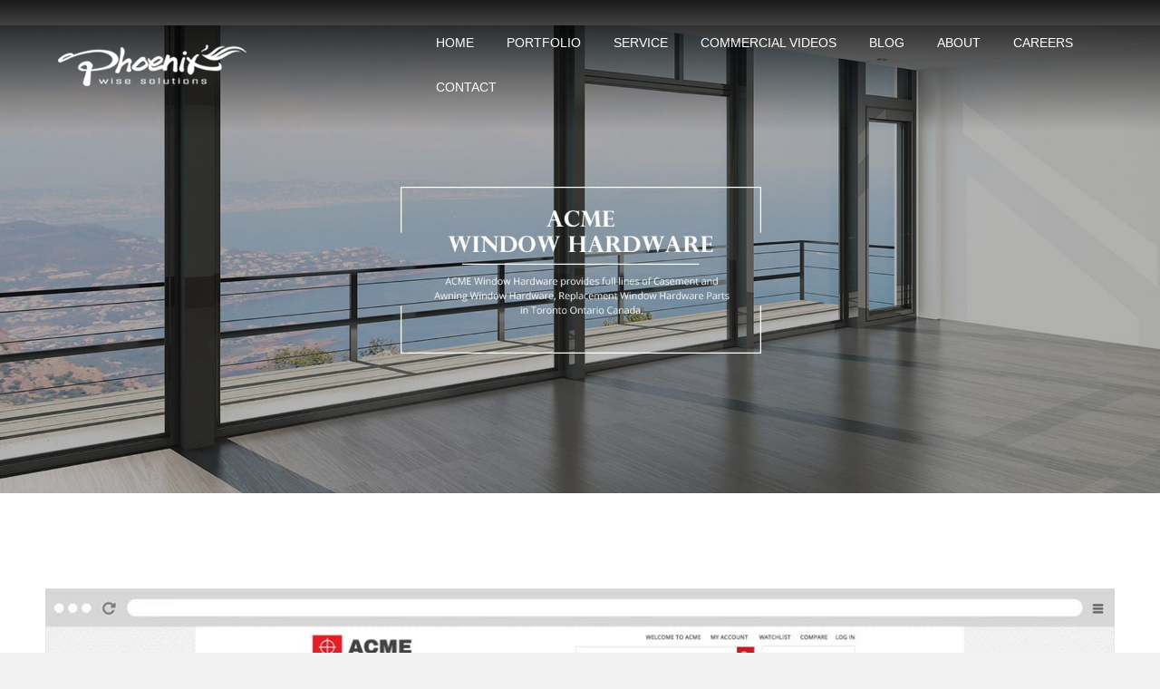

--- FILE ---
content_type: text/html; charset=UTF-8
request_url: https://phoenixwise.ca/web-acme/
body_size: 12579
content:
<!DOCTYPE html><html lang="en-US" prefix="og: https://ogp.me/ns#"><head><script data-no-optimize="1">var litespeed_docref=sessionStorage.getItem("litespeed_docref");litespeed_docref&&(Object.defineProperty(document,"referrer",{get:function(){return litespeed_docref}}),sessionStorage.removeItem("litespeed_docref"));</script> <meta charset="UTF-8" /><meta name='viewport' content='width=device-width, initial-scale=1.0' /><meta http-equiv='X-UA-Compatible' content='IE=edge' /><link rel="profile" href="https://gmpg.org/xfn/11" /><link rel="alternate" hreflang="zh-hans" href="https://phoenixwise.ca/zh-hans/web-acme/" /><link rel="alternate" hreflang="en" href="https://phoenixwise.ca/web-acme/" /><link rel="alternate" hreflang="x-default" href="https://phoenixwise.ca/web-acme/" /><title>Web-acme - Phoenix Wise Web Design &amp; SEO Toronto</title><meta name="description" content="Acme Hard Ware View Website"/><meta name="robots" content="follow, index, max-snippet:-1, max-video-preview:-1, max-image-preview:large"/><link rel="canonical" href="https://phoenixwise.ca/web-acme/" /><meta property="og:locale" content="en_US" /><meta property="og:type" content="article" /><meta property="og:title" content="Web-acme - Phoenix Wise Web Design &amp; SEO Toronto" /><meta property="og:description" content="Acme Hard Ware View Website" /><meta property="og:url" content="https://phoenixwise.ca/web-acme/" /><meta property="og:site_name" content="Phoenix Wise Web Design &amp; SEO Toronto" /><meta property="article:publisher" content="https://www.facebook.com/Phoenix.Wise.Solutions" /><meta property="og:updated_time" content="2017-08-21T18:24:19-05:00" /><meta property="og:image" content="https://phoenixwise.ca/wp-content/uploads//2017/08/Ecommerce_ACME.jpg" /><meta property="og:image:secure_url" content="https://phoenixwise.ca/wp-content/uploads//2017/08/Ecommerce_ACME.jpg" /><meta property="og:image:alt" content="Web-acme" /><meta property="article:published_time" content="2017-08-09T15:17:53-05:00" /><meta property="article:modified_time" content="2017-08-21T18:24:19-05:00" /><meta name="twitter:card" content="summary_large_image" /><meta name="twitter:title" content="Web-acme - Phoenix Wise Web Design &amp; SEO Toronto" /><meta name="twitter:description" content="Acme Hard Ware View Website" /><meta name="twitter:site" content="@Phoenix_Wise" /><meta name="twitter:creator" content="@Phoenix_Wise" /><meta name="twitter:image" content="https://phoenixwise.ca/wp-content/uploads//2017/08/Ecommerce_ACME.jpg" /> <script type="application/ld+json" class="rank-math-schema-pro">{"@context":"https://schema.org","@graph":[{"@type":"Place","@id":"https://phoenixwise.ca/#place","address":{"@type":"PostalAddress","streetAddress":"9225 Leslie St","addressLocality":"Richmond Hill","addressRegion":"Ontario","postalCode":"L4B 3H6","addressCountry":"Canada"}},{"@type":["ProfessionalService","Organization"],"@id":"https://phoenixwise.ca/#organization","name":"Phoenix Wise Solutions Canada","url":"https://phoenixwise.ca","email":"info@phoenixwise.com","address":{"@type":"PostalAddress","streetAddress":"9225 Leslie St","addressLocality":"Richmond Hill","addressRegion":"Ontario","postalCode":"L4B 3H6","addressCountry":"Canada"},"logo":{"@type":"ImageObject","@id":"https://phoenixwise.ca/#logo","url":"https://phoenixwise.ca/wp-content/uploads/2017/09/phoenix_logo_final.resize-50.jpg","contentUrl":"https://phoenixwise.ca/wp-content/uploads/2017/09/phoenix_logo_final.resize-50.jpg","caption":"Phoenix Wise Solutions Canada","inLanguage":"en-US","width":"270","height":"59"},"openingHours":["Monday,Tuesday,Wednesday,Thursday,Friday,Saturday,Sunday 09:00-17:00"],"location":{"@id":"https://phoenixwise.ca/#place"},"image":{"@id":"https://phoenixwise.ca/#logo"},"telephone":"+1-647-328-8896"},{"@type":"WebSite","@id":"https://phoenixwise.ca/#website","url":"https://phoenixwise.ca","name":"Phoenix Wise Solutions Canada","publisher":{"@id":"https://phoenixwise.ca/#organization"},"inLanguage":"en-US"},{"@type":"ImageObject","@id":"https://phoenixwise.ca/wp-content/uploads//2017/08/Ecommerce_ACME.jpg","url":"https://phoenixwise.ca/wp-content/uploads//2017/08/Ecommerce_ACME.jpg","width":"200","height":"200","inLanguage":"en-US"},{"@type":"BreadcrumbList","@id":"https://phoenixwise.ca/web-acme/#breadcrumb","itemListElement":[{"@type":"ListItem","position":"1","item":{"@id":"https://phoenixwise.ca","name":"Home"}},{"@type":"ListItem","position":"2","item":{"@id":"https://phoenixwise.ca/web-acme/","name":"Web-acme"}}]},{"@type":"WebPage","@id":"https://phoenixwise.ca/web-acme/#webpage","url":"https://phoenixwise.ca/web-acme/","name":"Web-acme - Phoenix Wise Web Design &amp; SEO Toronto","datePublished":"2017-08-09T15:17:53-05:00","dateModified":"2017-08-21T18:24:19-05:00","isPartOf":{"@id":"https://phoenixwise.ca/#website"},"primaryImageOfPage":{"@id":"https://phoenixwise.ca/wp-content/uploads//2017/08/Ecommerce_ACME.jpg"},"inLanguage":"en-US","breadcrumb":{"@id":"https://phoenixwise.ca/web-acme/#breadcrumb"}},{"@type":"Person","@id":"https://phoenixwise.ca/web-acme/#author","name":"Creative Director: Branden","image":{"@type":"ImageObject","@id":"https://phoenixwise.ca/wp-content/litespeed/avatar/c6d9dfbebc7bf70d428dd6164d4f852e.jpg?ver=1768851265","url":"https://phoenixwise.ca/wp-content/litespeed/avatar/c6d9dfbebc7bf70d428dd6164d4f852e.jpg?ver=1768851265","caption":"Creative Director: Branden","inLanguage":"en-US"},"worksFor":{"@id":"https://phoenixwise.ca/#organization"}},{"@type":"Article","headline":"Web-acme - Phoenix Wise Web Design &amp; SEO Toronto","datePublished":"2017-08-09T15:17:53-05:00","dateModified":"2017-08-21T18:24:19-05:00","author":{"@id":"https://phoenixwise.ca/web-acme/#author"},"publisher":{"@id":"https://phoenixwise.ca/#organization"},"description":"Acme Hard Ware View Website","name":"Web-acme - Phoenix Wise Web Design &amp; SEO Toronto","@id":"https://phoenixwise.ca/web-acme/#richSnippet","isPartOf":{"@id":"https://phoenixwise.ca/web-acme/#webpage"},"image":{"@id":"https://phoenixwise.ca/wp-content/uploads//2017/08/Ecommerce_ACME.jpg"},"inLanguage":"en-US","mainEntityOfPage":{"@id":"https://phoenixwise.ca/web-acme/#webpage"}}]}</script> <link rel='dns-prefetch' href='//fonts.googleapis.com' /><link rel='dns-prefetch' href='//phoenixwise.ca' /><link href='https://fonts.gstatic.com' crossorigin rel='preconnect' /><link rel="alternate" type="application/rss+xml" title="Phoenix Wise Web Design &amp; SEO Toronto &raquo; Feed" href="https://phoenixwise.ca/feed/" /><link rel="alternate" type="application/rss+xml" title="Phoenix Wise Web Design &amp; SEO Toronto &raquo; Comments Feed" href="https://phoenixwise.ca/comments/feed/" /><link rel="preload" href="https://phoenixwise.ca/wp-content/plugins/bb-plugin/fonts/fontawesome/5.15.4/webfonts/fa-solid-900.woff2" as="font" type="font/woff2" crossorigin="anonymous"><link data-optimized="2" rel="stylesheet" href="https://phoenixwise.ca/wp-content/litespeed/css/70027e9bb23f3f76ee18532a5bc5e58c.css?ver=a6ae7" /><style id='wp-block-library-theme-inline-css'>.wp-block-audio figcaption{color:#555;font-size:13px;text-align:center}.is-dark-theme .wp-block-audio figcaption{color:#ffffffa6}.wp-block-audio{margin:0 0 1em}.wp-block-code{border:1px solid #ccc;border-radius:4px;font-family:Menlo,Consolas,monaco,monospace;padding:.8em 1em}.wp-block-embed figcaption{color:#555;font-size:13px;text-align:center}.is-dark-theme .wp-block-embed figcaption{color:#ffffffa6}.wp-block-embed{margin:0 0 1em}.blocks-gallery-caption{color:#555;font-size:13px;text-align:center}.is-dark-theme .blocks-gallery-caption{color:#ffffffa6}.wp-block-image figcaption{color:#555;font-size:13px;text-align:center}.is-dark-theme .wp-block-image figcaption{color:#ffffffa6}.wp-block-image{margin:0 0 1em}.wp-block-pullquote{border-bottom:4px solid;border-top:4px solid;color:currentColor;margin-bottom:1.75em}.wp-block-pullquote cite,.wp-block-pullquote footer,.wp-block-pullquote__citation{color:currentColor;font-size:.8125em;font-style:normal;text-transform:uppercase}.wp-block-quote{border-left:.25em solid;margin:0 0 1.75em;padding-left:1em}.wp-block-quote cite,.wp-block-quote footer{color:currentColor;font-size:.8125em;font-style:normal;position:relative}.wp-block-quote.has-text-align-right{border-left:none;border-right:.25em solid;padding-left:0;padding-right:1em}.wp-block-quote.has-text-align-center{border:none;padding-left:0}.wp-block-quote.is-large,.wp-block-quote.is-style-large,.wp-block-quote.is-style-plain{border:none}.wp-block-search .wp-block-search__label{font-weight:700}.wp-block-search__button{border:1px solid #ccc;padding:.375em .625em}:where(.wp-block-group.has-background){padding:1.25em 2.375em}.wp-block-separator.has-css-opacity{opacity:.4}.wp-block-separator{border:none;border-bottom:2px solid;margin-left:auto;margin-right:auto}.wp-block-separator.has-alpha-channel-opacity{opacity:1}.wp-block-separator:not(.is-style-wide):not(.is-style-dots){width:100px}.wp-block-separator.has-background:not(.is-style-dots){border-bottom:none;height:1px}.wp-block-separator.has-background:not(.is-style-wide):not(.is-style-dots){height:2px}.wp-block-table{margin:0 0 1em}.wp-block-table td,.wp-block-table th{word-break:normal}.wp-block-table figcaption{color:#555;font-size:13px;text-align:center}.is-dark-theme .wp-block-table figcaption{color:#ffffffa6}.wp-block-video figcaption{color:#555;font-size:13px;text-align:center}.is-dark-theme .wp-block-video figcaption{color:#ffffffa6}.wp-block-video{margin:0 0 1em}.wp-block-template-part.has-background{margin-bottom:0;margin-top:0;padding:1.25em 2.375em}</style><style id='classic-theme-styles-inline-css'>/*! This file is auto-generated */
.wp-block-button__link{color:#fff;background-color:#32373c;border-radius:9999px;box-shadow:none;text-decoration:none;padding:calc(.667em + 2px) calc(1.333em + 2px);font-size:1.125em}.wp-block-file__button{background:#32373c;color:#fff;text-decoration:none}</style><style id='global-styles-inline-css'>body{--wp--preset--color--black: #000000;--wp--preset--color--cyan-bluish-gray: #abb8c3;--wp--preset--color--white: #ffffff;--wp--preset--color--pale-pink: #f78da7;--wp--preset--color--vivid-red: #cf2e2e;--wp--preset--color--luminous-vivid-orange: #ff6900;--wp--preset--color--luminous-vivid-amber: #fcb900;--wp--preset--color--light-green-cyan: #7bdcb5;--wp--preset--color--vivid-green-cyan: #00d084;--wp--preset--color--pale-cyan-blue: #8ed1fc;--wp--preset--color--vivid-cyan-blue: #0693e3;--wp--preset--color--vivid-purple: #9b51e0;--wp--preset--gradient--vivid-cyan-blue-to-vivid-purple: linear-gradient(135deg,rgba(6,147,227,1) 0%,rgb(155,81,224) 100%);--wp--preset--gradient--light-green-cyan-to-vivid-green-cyan: linear-gradient(135deg,rgb(122,220,180) 0%,rgb(0,208,130) 100%);--wp--preset--gradient--luminous-vivid-amber-to-luminous-vivid-orange: linear-gradient(135deg,rgba(252,185,0,1) 0%,rgba(255,105,0,1) 100%);--wp--preset--gradient--luminous-vivid-orange-to-vivid-red: linear-gradient(135deg,rgba(255,105,0,1) 0%,rgb(207,46,46) 100%);--wp--preset--gradient--very-light-gray-to-cyan-bluish-gray: linear-gradient(135deg,rgb(238,238,238) 0%,rgb(169,184,195) 100%);--wp--preset--gradient--cool-to-warm-spectrum: linear-gradient(135deg,rgb(74,234,220) 0%,rgb(151,120,209) 20%,rgb(207,42,186) 40%,rgb(238,44,130) 60%,rgb(251,105,98) 80%,rgb(254,248,76) 100%);--wp--preset--gradient--blush-light-purple: linear-gradient(135deg,rgb(255,206,236) 0%,rgb(152,150,240) 100%);--wp--preset--gradient--blush-bordeaux: linear-gradient(135deg,rgb(254,205,165) 0%,rgb(254,45,45) 50%,rgb(107,0,62) 100%);--wp--preset--gradient--luminous-dusk: linear-gradient(135deg,rgb(255,203,112) 0%,rgb(199,81,192) 50%,rgb(65,88,208) 100%);--wp--preset--gradient--pale-ocean: linear-gradient(135deg,rgb(255,245,203) 0%,rgb(182,227,212) 50%,rgb(51,167,181) 100%);--wp--preset--gradient--electric-grass: linear-gradient(135deg,rgb(202,248,128) 0%,rgb(113,206,126) 100%);--wp--preset--gradient--midnight: linear-gradient(135deg,rgb(2,3,129) 0%,rgb(40,116,252) 100%);--wp--preset--font-size--small: 13px;--wp--preset--font-size--medium: 20px;--wp--preset--font-size--large: 36px;--wp--preset--font-size--x-large: 42px;--wp--preset--spacing--20: 0.44rem;--wp--preset--spacing--30: 0.67rem;--wp--preset--spacing--40: 1rem;--wp--preset--spacing--50: 1.5rem;--wp--preset--spacing--60: 2.25rem;--wp--preset--spacing--70: 3.38rem;--wp--preset--spacing--80: 5.06rem;--wp--preset--shadow--natural: 6px 6px 9px rgba(0, 0, 0, 0.2);--wp--preset--shadow--deep: 12px 12px 50px rgba(0, 0, 0, 0.4);--wp--preset--shadow--sharp: 6px 6px 0px rgba(0, 0, 0, 0.2);--wp--preset--shadow--outlined: 6px 6px 0px -3px rgba(255, 255, 255, 1), 6px 6px rgba(0, 0, 0, 1);--wp--preset--shadow--crisp: 6px 6px 0px rgba(0, 0, 0, 1);}:where(.is-layout-flex){gap: 0.5em;}:where(.is-layout-grid){gap: 0.5em;}body .is-layout-flex{display: flex;}body .is-layout-flex{flex-wrap: wrap;align-items: center;}body .is-layout-flex > *{margin: 0;}body .is-layout-grid{display: grid;}body .is-layout-grid > *{margin: 0;}:where(.wp-block-columns.is-layout-flex){gap: 2em;}:where(.wp-block-columns.is-layout-grid){gap: 2em;}:where(.wp-block-post-template.is-layout-flex){gap: 1.25em;}:where(.wp-block-post-template.is-layout-grid){gap: 1.25em;}.has-black-color{color: var(--wp--preset--color--black) !important;}.has-cyan-bluish-gray-color{color: var(--wp--preset--color--cyan-bluish-gray) !important;}.has-white-color{color: var(--wp--preset--color--white) !important;}.has-pale-pink-color{color: var(--wp--preset--color--pale-pink) !important;}.has-vivid-red-color{color: var(--wp--preset--color--vivid-red) !important;}.has-luminous-vivid-orange-color{color: var(--wp--preset--color--luminous-vivid-orange) !important;}.has-luminous-vivid-amber-color{color: var(--wp--preset--color--luminous-vivid-amber) !important;}.has-light-green-cyan-color{color: var(--wp--preset--color--light-green-cyan) !important;}.has-vivid-green-cyan-color{color: var(--wp--preset--color--vivid-green-cyan) !important;}.has-pale-cyan-blue-color{color: var(--wp--preset--color--pale-cyan-blue) !important;}.has-vivid-cyan-blue-color{color: var(--wp--preset--color--vivid-cyan-blue) !important;}.has-vivid-purple-color{color: var(--wp--preset--color--vivid-purple) !important;}.has-black-background-color{background-color: var(--wp--preset--color--black) !important;}.has-cyan-bluish-gray-background-color{background-color: var(--wp--preset--color--cyan-bluish-gray) !important;}.has-white-background-color{background-color: var(--wp--preset--color--white) !important;}.has-pale-pink-background-color{background-color: var(--wp--preset--color--pale-pink) !important;}.has-vivid-red-background-color{background-color: var(--wp--preset--color--vivid-red) !important;}.has-luminous-vivid-orange-background-color{background-color: var(--wp--preset--color--luminous-vivid-orange) !important;}.has-luminous-vivid-amber-background-color{background-color: var(--wp--preset--color--luminous-vivid-amber) !important;}.has-light-green-cyan-background-color{background-color: var(--wp--preset--color--light-green-cyan) !important;}.has-vivid-green-cyan-background-color{background-color: var(--wp--preset--color--vivid-green-cyan) !important;}.has-pale-cyan-blue-background-color{background-color: var(--wp--preset--color--pale-cyan-blue) !important;}.has-vivid-cyan-blue-background-color{background-color: var(--wp--preset--color--vivid-cyan-blue) !important;}.has-vivid-purple-background-color{background-color: var(--wp--preset--color--vivid-purple) !important;}.has-black-border-color{border-color: var(--wp--preset--color--black) !important;}.has-cyan-bluish-gray-border-color{border-color: var(--wp--preset--color--cyan-bluish-gray) !important;}.has-white-border-color{border-color: var(--wp--preset--color--white) !important;}.has-pale-pink-border-color{border-color: var(--wp--preset--color--pale-pink) !important;}.has-vivid-red-border-color{border-color: var(--wp--preset--color--vivid-red) !important;}.has-luminous-vivid-orange-border-color{border-color: var(--wp--preset--color--luminous-vivid-orange) !important;}.has-luminous-vivid-amber-border-color{border-color: var(--wp--preset--color--luminous-vivid-amber) !important;}.has-light-green-cyan-border-color{border-color: var(--wp--preset--color--light-green-cyan) !important;}.has-vivid-green-cyan-border-color{border-color: var(--wp--preset--color--vivid-green-cyan) !important;}.has-pale-cyan-blue-border-color{border-color: var(--wp--preset--color--pale-cyan-blue) !important;}.has-vivid-cyan-blue-border-color{border-color: var(--wp--preset--color--vivid-cyan-blue) !important;}.has-vivid-purple-border-color{border-color: var(--wp--preset--color--vivid-purple) !important;}.has-vivid-cyan-blue-to-vivid-purple-gradient-background{background: var(--wp--preset--gradient--vivid-cyan-blue-to-vivid-purple) !important;}.has-light-green-cyan-to-vivid-green-cyan-gradient-background{background: var(--wp--preset--gradient--light-green-cyan-to-vivid-green-cyan) !important;}.has-luminous-vivid-amber-to-luminous-vivid-orange-gradient-background{background: var(--wp--preset--gradient--luminous-vivid-amber-to-luminous-vivid-orange) !important;}.has-luminous-vivid-orange-to-vivid-red-gradient-background{background: var(--wp--preset--gradient--luminous-vivid-orange-to-vivid-red) !important;}.has-very-light-gray-to-cyan-bluish-gray-gradient-background{background: var(--wp--preset--gradient--very-light-gray-to-cyan-bluish-gray) !important;}.has-cool-to-warm-spectrum-gradient-background{background: var(--wp--preset--gradient--cool-to-warm-spectrum) !important;}.has-blush-light-purple-gradient-background{background: var(--wp--preset--gradient--blush-light-purple) !important;}.has-blush-bordeaux-gradient-background{background: var(--wp--preset--gradient--blush-bordeaux) !important;}.has-luminous-dusk-gradient-background{background: var(--wp--preset--gradient--luminous-dusk) !important;}.has-pale-ocean-gradient-background{background: var(--wp--preset--gradient--pale-ocean) !important;}.has-electric-grass-gradient-background{background: var(--wp--preset--gradient--electric-grass) !important;}.has-midnight-gradient-background{background: var(--wp--preset--gradient--midnight) !important;}.has-small-font-size{font-size: var(--wp--preset--font-size--small) !important;}.has-medium-font-size{font-size: var(--wp--preset--font-size--medium) !important;}.has-large-font-size{font-size: var(--wp--preset--font-size--large) !important;}.has-x-large-font-size{font-size: var(--wp--preset--font-size--x-large) !important;}
.wp-block-navigation a:where(:not(.wp-element-button)){color: inherit;}
:where(.wp-block-post-template.is-layout-flex){gap: 1.25em;}:where(.wp-block-post-template.is-layout-grid){gap: 1.25em;}
:where(.wp-block-columns.is-layout-flex){gap: 2em;}:where(.wp-block-columns.is-layout-grid){gap: 2em;}
.wp-block-pullquote{font-size: 1.5em;line-height: 1.6;}</style><script type="litespeed/javascript" data-src="https://phoenixwise.ca/wp-includes/js/jquery/jquery.min.js" id="jquery-core-js"></script> <link rel="https://api.w.org/" href="https://phoenixwise.ca/wp-json/" /><link rel="alternate" type="application/json" href="https://phoenixwise.ca/wp-json/wp/v2/pages/1815" /><meta name="generator" content="WordPress 6.5.3" /><link rel='shortlink' href='https://phoenixwise.ca/?p=1815' /><link rel="alternate" type="application/json+oembed" href="https://phoenixwise.ca/wp-json/oembed/1.0/embed?url=https%3A%2F%2Fphoenixwise.ca%2Fweb-acme%2F" /><link rel="alternate" type="text/xml+oembed" href="https://phoenixwise.ca/wp-json/oembed/1.0/embed?url=https%3A%2F%2Fphoenixwise.ca%2Fweb-acme%2F&#038;format=xml" /><meta name="generator" content="WPML ver:4.5.14 stt:60,1;" /> <script type="litespeed/javascript">var bb_powerpack={ajaxurl:'https://phoenixwise.ca/wp-admin/admin-ajax.php'}</script> <script id="google_gtagjs" type="litespeed/javascript" data-src="https://www.googletagmanager.com/gtag/js?id=UA-26162801-1"></script> <script id="google_gtagjs-inline" type="litespeed/javascript">window.dataLayer=window.dataLayer||[];function gtag(){dataLayer.push(arguments)}gtag('js',new Date());gtag('config','UA-26162801-1',{})</script> <link rel="icon" href="https://phoenixwise.ca/wp-content/uploads/2020/12/browser-tag-p17-32x32.png" sizes="32x32" /><link rel="icon" href="https://phoenixwise.ca/wp-content/uploads/2020/12/browser-tag-p17-300x300.png" sizes="192x192" /><link rel="apple-touch-icon" href="https://phoenixwise.ca/wp-content/uploads/2020/12/browser-tag-p17-300x300.png" /><meta name="msapplication-TileImage" content="https://phoenixwise.ca/wp-content/uploads/2020/12/browser-tag-p17-300x300.png" /><style id="wp-custom-css">.rpwwt-widget {clear: both !important;}
.fl-archive .fl-archive-title {
	display: none;
}</style></head><body class="page-template-default page page-id-1815 fl-builder fl-theme-builder-footer fl-theme-builder-footer-footer fl-framework-bootstrap fl-preset-default fl-full-width fl-scroll-to-top" itemscope="itemscope" itemtype="https://schema.org/WebPage">
<a aria-label="Skip to content" class="fl-screen-reader-text" href="#fl-main-content">Skip to content</a><div class="fl-page"><header class="fl-page-header fl-page-header-fixed fl-page-nav-right fl-page-nav-toggle-icon fl-page-nav-toggle-visible-mobile"  role="banner"><div class="fl-page-header-wrap"><div class="fl-page-header-container container"><div class="fl-page-header-row row"><div class="col-sm-12 col-md-3 fl-page-logo-wrap"><div class="fl-page-header-logo">
<a href="https://phoenixwise.ca/"><img class="fl-logo-img" loading="false" data-no-lazy="1"   itemscope itemtype="https://schema.org/ImageObject" src="https://phoenixwise.ca/wp-content/uploads/2017/06/ogo-2.png" data-retina="https://phoenixwise.ca/wp-content/uploads/2017/09/phoenix_logo_en_big.png" title="" width="208" height="46" alt="Phoenix Wise Web Design &amp; SEO Toronto" /><meta itemprop="name" content="Phoenix Wise Web Design &amp; SEO Toronto" /></a></div></div><div class="col-sm-12 col-md-9 fl-page-fixed-nav-wrap"><div class="fl-page-nav-wrap"><nav class="fl-page-nav fl-nav navbar navbar-default navbar-expand-md" aria-label="Header Menu" role="navigation">
<button type="button" class="navbar-toggle navbar-toggler" data-toggle="collapse" data-target=".fl-page-nav-collapse">
<span><i class="fas fa-bars" aria-hidden="true"></i><span class="sr-only">Menu</span></span>
</button><div class="fl-page-nav-collapse collapse navbar-collapse"><ul id="menu-top-right-menu" class="nav navbar-nav navbar-right menu fl-theme-menu"><li id="menu-item-516" class="home menu-item menu-item-type-post_type menu-item-object-page menu-item-home menu-item-516 nav-item"><a href="https://phoenixwise.ca/" class="nav-link">HOME</a></li><li id="menu-item-799" class="company menu-item menu-item-type-custom menu-item-object-custom menu-item-has-children menu-item-799 nav-item"><a href="#" class="nav-link">PORTFOLIO</a><div class="fl-submenu-icon-wrap"><span class="fl-submenu-toggle-icon"></span></div><ul class="sub-menu"><li id="menu-item-1661" class="menu-item menu-item-type-post_type menu-item-object-page menu-item-1661 nav-item"><a href="https://phoenixwise.ca/web-site/" class="nav-link">Web Design</a></li><li id="menu-item-1612" class="menu-item menu-item-type-post_type menu-item-object-page menu-item-1612 nav-item"><a href="https://phoenixwise.ca/logo-design/" class="nav-link">Logo Design</a></li><li id="menu-item-1611" class="menu-item menu-item-type-post_type menu-item-object-page menu-item-1611 nav-item"><a href="https://phoenixwise.ca/print-design/" class="nav-link">Print Design</a></li></ul></li><li id="menu-item-1613" class="menu-item menu-item-type-custom menu-item-object-custom menu-item-has-children menu-item-1613 nav-item"><a href="#" class="nav-link">SERVICE</a><div class="fl-submenu-icon-wrap"><span class="fl-submenu-toggle-icon"></span></div><ul class="sub-menu"><li id="menu-item-1620" class="menu-item menu-item-type-post_type menu-item-object-page menu-item-1620 nav-item"><a href="https://phoenixwise.ca/web-design-development/" class="nav-link">Web Design &#038; Development</a></li><li id="menu-item-1615" class="menu-item menu-item-type-post_type menu-item-object-page menu-item-1615 nav-item"><a href="https://phoenixwise.ca/e-commerce-feature/" class="nav-link">E-commerce Feature</a></li><li id="menu-item-1616" class="menu-item menu-item-type-post_type menu-item-object-page menu-item-1616 nav-item"><a href="https://phoenixwise.ca/graphic-design/" class="nav-link">Graphic Design</a></li><li id="menu-item-1614" class="menu-item menu-item-type-post_type menu-item-object-page menu-item-1614 nav-item"><a href="https://phoenixwise.ca/internet-marketing/" class="nav-link">Internet Marketing</a></li><li id="menu-item-2940" class="menu-item menu-item-type-post_type menu-item-object-page menu-item-2940 nav-item"><a href="https://phoenixwise.ca/training/" class="nav-link">Training</a></li></ul></li><li id="menu-item-6717" class="menu-item menu-item-type-post_type menu-item-object-page menu-item-6717 nav-item"><a href="https://phoenixwise.ca/commercial-video-production/" class="nav-link">COMMERCIAL VIDEOS</a></li><li id="menu-item-1617" class="blog menu-item menu-item-type-post_type menu-item-object-page menu-item-1617 nav-item"><a href="https://phoenixwise.ca/blog/" class="nav-link">BLOG</a></li><li id="menu-item-1618" class="menu-item menu-item-type-post_type menu-item-object-page menu-item-1618 nav-item"><a href="https://phoenixwise.ca/about/" class="nav-link">ABOUT</a></li><li id="menu-item-3685" class="menu-item menu-item-type-post_type menu-item-object-page menu-item-3685 nav-item"><a href="https://phoenixwise.ca/careers/" class="nav-link">CAREERS</a></li><li id="menu-item-511" class="contact menu-item menu-item-type-post_type menu-item-object-page menu-item-511 nav-item"><a href="https://phoenixwise.ca/contact-us/" class="nav-link">CONTACT</a></li></ul></div></nav></div></div></div></div></div></header><header class="fl-page-header fl-page-header-primary fl-page-nav-right fl-page-nav-toggle-icon fl-page-nav-toggle-visible-mobile" itemscope="itemscope" itemtype="https://schema.org/WPHeader"  role="banner"><div class="fl-page-header-wrap"><div class="fl-page-header-container container"><div class="fl-page-header-row row"><div class="col-sm-12 col-md-4 fl-page-header-logo-col"><div class="fl-page-header-logo" itemscope="itemscope" itemtype="https://schema.org/Organization">
<a href="https://phoenixwise.ca/" itemprop="url"><img class="fl-logo-img" loading="false" data-no-lazy="1"   itemscope itemtype="https://schema.org/ImageObject" src="https://phoenixwise.ca/wp-content/uploads/2017/06/ogo-2.png" data-retina="https://phoenixwise.ca/wp-content/uploads/2017/09/phoenix_logo_en_big.png" title="" width="208" height="46" alt="Phoenix Wise Web Design &amp; SEO Toronto" /><meta itemprop="name" content="Phoenix Wise Web Design &amp; SEO Toronto" /></a></div></div><div class="col-sm-12 col-md-8 fl-page-nav-col"><div class="fl-page-nav-wrap"><nav class="fl-page-nav fl-nav navbar navbar-default navbar-expand-md" aria-label="Header Menu" itemscope="itemscope" itemtype="https://schema.org/SiteNavigationElement" role="navigation">
<button type="button" class="navbar-toggle navbar-toggler" data-toggle="collapse" data-target=".fl-page-nav-collapse">
<span><i class="fas fa-bars" aria-hidden="true"></i><span class="sr-only">Menu</span></span>
</button><div class="fl-page-nav-collapse collapse navbar-collapse"><ul id="menu-top-right-menu-1" class="nav navbar-nav navbar-right menu fl-theme-menu"><li class="home menu-item menu-item-type-post_type menu-item-object-page menu-item-home menu-item-516 nav-item"><a href="https://phoenixwise.ca/" class="nav-link">HOME</a></li><li class="company menu-item menu-item-type-custom menu-item-object-custom menu-item-has-children menu-item-799 nav-item"><a href="#" class="nav-link">PORTFOLIO</a><div class="fl-submenu-icon-wrap"><span class="fl-submenu-toggle-icon"></span></div><ul class="sub-menu"><li class="menu-item menu-item-type-post_type menu-item-object-page menu-item-1661 nav-item"><a href="https://phoenixwise.ca/web-site/" class="nav-link">Web Design</a></li><li class="menu-item menu-item-type-post_type menu-item-object-page menu-item-1612 nav-item"><a href="https://phoenixwise.ca/logo-design/" class="nav-link">Logo Design</a></li><li class="menu-item menu-item-type-post_type menu-item-object-page menu-item-1611 nav-item"><a href="https://phoenixwise.ca/print-design/" class="nav-link">Print Design</a></li></ul></li><li class="menu-item menu-item-type-custom menu-item-object-custom menu-item-has-children menu-item-1613 nav-item"><a href="#" class="nav-link">SERVICE</a><div class="fl-submenu-icon-wrap"><span class="fl-submenu-toggle-icon"></span></div><ul class="sub-menu"><li class="menu-item menu-item-type-post_type menu-item-object-page menu-item-1620 nav-item"><a href="https://phoenixwise.ca/web-design-development/" class="nav-link">Web Design &#038; Development</a></li><li class="menu-item menu-item-type-post_type menu-item-object-page menu-item-1615 nav-item"><a href="https://phoenixwise.ca/e-commerce-feature/" class="nav-link">E-commerce Feature</a></li><li class="menu-item menu-item-type-post_type menu-item-object-page menu-item-1616 nav-item"><a href="https://phoenixwise.ca/graphic-design/" class="nav-link">Graphic Design</a></li><li class="menu-item menu-item-type-post_type menu-item-object-page menu-item-1614 nav-item"><a href="https://phoenixwise.ca/internet-marketing/" class="nav-link">Internet Marketing</a></li><li class="menu-item menu-item-type-post_type menu-item-object-page menu-item-2940 nav-item"><a href="https://phoenixwise.ca/training/" class="nav-link">Training</a></li></ul></li><li class="menu-item menu-item-type-post_type menu-item-object-page menu-item-6717 nav-item"><a href="https://phoenixwise.ca/commercial-video-production/" class="nav-link">COMMERCIAL VIDEOS</a></li><li class="blog menu-item menu-item-type-post_type menu-item-object-page menu-item-1617 nav-item"><a href="https://phoenixwise.ca/blog/" class="nav-link">BLOG</a></li><li class="menu-item menu-item-type-post_type menu-item-object-page menu-item-1618 nav-item"><a href="https://phoenixwise.ca/about/" class="nav-link">ABOUT</a></li><li class="menu-item menu-item-type-post_type menu-item-object-page menu-item-3685 nav-item"><a href="https://phoenixwise.ca/careers/" class="nav-link">CAREERS</a></li><li class="contact menu-item menu-item-type-post_type menu-item-object-page menu-item-511 nav-item"><a href="https://phoenixwise.ca/contact-us/" class="nav-link">CONTACT</a></li></ul></div></nav></div></div></div></div></div></header><div id="fl-main-content" class="fl-page-content" itemprop="mainContentOfPage" role="main"><div class="fl-content-full container"><div class="row"><div class="fl-content col-md-12"><article class="fl-post post-1815 page type-page status-publish hentry" id="fl-post-1815" itemscope="itemscope" itemtype="https://schema.org/CreativeWork"><div class="fl-post-content clearfix" itemprop="text"><div class="fl-builder-content fl-builder-content-1815 fl-builder-content-primary fl-builder-global-templates-locked" data-post-id="1815"><div class="fl-row fl-row-full-width fl-row-bg-none fl-node-5728266513238" data-node="5728266513238"><div class="fl-row-content-wrap"><div class="uabb-row-separator uabb-top-row-separator" ></div><div class="fl-row-content fl-row-full-width fl-node-content"><div class="fl-col-group fl-node-593810e5b1885" data-node="593810e5b1885"><div class="fl-col fl-node-593810e5b2130" data-node="593810e5b2130"><div class="fl-col-content fl-node-content"><div class="fl-module fl-module-photo fl-node-5941522c6c5ef" data-node="5941522c6c5ef"><div class="fl-module-content fl-node-content"><div class="fl-photo fl-photo-align-center" itemscope itemtype="https://schema.org/ImageObject"><div class="fl-photo-content fl-photo-img-jpg">
<img data-lazyloaded="1" src="[data-uri]" fetchpriority="high" decoding="async" width="1920" height="774" class="fl-photo-img wp-image-1945" data-src="https://phoenixwise.ca/wp-content/uploads//2017/08/Ecommerce_ACME.jpg" alt="Ecommerce_ACME" itemprop="image" title="Ecommerce_ACME" data-srcset="https://phoenixwise.ca/wp-content/uploads/2017/08/Ecommerce_ACME.jpg 1920w, https://phoenixwise.ca/wp-content/uploads/2017/08/Ecommerce_ACME-300x121.jpg 300w, https://phoenixwise.ca/wp-content/uploads/2017/08/Ecommerce_ACME-768x310.jpg 768w, https://phoenixwise.ca/wp-content/uploads/2017/08/Ecommerce_ACME-1024x413.jpg 1024w" data-sizes="(max-width: 1920px) 100vw, 1920px" /></div></div></div></div></div></div></div></div></div></div><div class="fl-row fl-row-full-width fl-row-bg-none fl-node-59381405d4d3e" data-node="59381405d4d3e"><div class="fl-row-content-wrap"><div class="uabb-row-separator uabb-top-row-separator" ></div><div class="fl-row-content fl-row-fixed-width fl-node-content"><div class="fl-col-group fl-node-59381405e1853" data-node="59381405e1853"><div class="fl-col fl-node-59381405e1f4d" data-node="59381405e1f4d"><div class="fl-col-content fl-node-content"><div class="fl-module fl-module-heading fl-node-5728266513051 fl-animation fl-fade-left" data-node="5728266513051" data-animation-delay="0.2"><div class="fl-module-content fl-node-content"><h4 class="fl-heading">
<span class="fl-heading-text">Acme Hard Ware</span></h4></div></div><div class="fl-module fl-module-pp-logos-grid fl-node-594153282ac01" data-node="594153282ac01"><div class="fl-module-content fl-node-content"><div class="pp-logos-content clearfix"><div class="pp-logos-wrapper clearfix"><div class="pp-logo pp-logo-0"><div class="pp-logo-inner"><div class="pp-logo-inner-wrap"><div class="logo-image-wrapper">
<img decoding="async" class="logo-image" src="https://phoenixwise.ca/wp-content/uploads//2017/08/acme-1.jpg" alt="https://phoenixwise.ca/wp-content/uploads//2017/08/acme-1.jpg" data-no-lazy="1" title="Web-acme 1"></div></div></div></div><div class="pp-logo pp-logo-1"><div class="pp-logo-inner"><div class="pp-logo-inner-wrap"><div class="logo-image-wrapper">
<img decoding="async" class="logo-image" src="https://phoenixwise.ca/wp-content/uploads//2017/08/acme-2.jpg" alt="https://phoenixwise.ca/wp-content/uploads//2017/08/acme-2.jpg" data-no-lazy="1" title="Web-acme 2"></div></div></div></div><div class="pp-logo pp-logo-2"><div class="pp-logo-inner"><div class="pp-logo-inner-wrap"><div class="logo-image-wrapper">
<img decoding="async" class="logo-image" src="https://phoenixwise.ca/wp-content/uploads//2017/08/acme-3.jpg" alt="https://phoenixwise.ca/wp-content/uploads//2017/08/acme-3.jpg" data-no-lazy="1" title="Web-acme 3"></div></div></div></div><div class="pp-logo pp-logo-3"><div class="pp-logo-inner"><div class="pp-logo-inner-wrap"><div class="logo-image-wrapper">
<img decoding="async" class="logo-image" src="https://phoenixwise.ca/wp-content/uploads//2017/08/acme-4.jpg" alt="https://phoenixwise.ca/wp-content/uploads//2017/08/acme-4.jpg" data-no-lazy="1" title="Web-acme 4"></div></div></div></div></div><div class="logo-slider-next"></div><div class="logo-slider-prev"></div></div></div></div></div></div></div><div class="fl-col-group fl-node-5941591a45f70" data-node="5941591a45f70"><div class="fl-col fl-node-5941591a464ff" data-node="5941591a464ff"><div class="fl-col-content fl-node-content"><div class="fl-module fl-module-button fl-node-5941591a45bdf" data-node="5941591a45bdf"><div class="fl-module-content fl-node-content"><div class="fl-button-wrap fl-button-width-custom fl-button-center">
<a href="http://www.acmehardware.ca/" target="_blank" class="fl-button" role="button" rel="noopener" >
<span class="fl-button-text">View Website</span>
</a></div></div></div></div></div></div></div></div></div></div><div class="uabb-js-breakpoint" style="display: none;"></div></div></article></div></div></div></div><footer class="fl-builder-content fl-builder-content-2517 fl-builder-global-templates-locked" data-post-id="2517" data-type="footer" itemscope="itemscope" itemtype="http://schema.org/WPFooter"><div class="fl-row fl-row-full-width fl-row-bg-parallax fl-node-59a832ef89b2c" data-node="59a832ef89b2c" data-parallax-speed="8" data-parallax-image="https://phoenixwise.ca/wp-content/uploads/2017/08/home-35.jpg"><div class="fl-row-content-wrap"><div class="uabb-row-separator uabb-top-row-separator" ></div><div class="fl-row-content fl-row-fixed-width fl-node-content"><div class="fl-col-group fl-node-59a8346938438" data-node="59a8346938438"><div class="fl-col fl-node-59a83469388ec" data-node="59a83469388ec"><div class="fl-col-content fl-node-content"><div class="fl-module fl-module-heading fl-node-59a83469381a0" data-node="59a83469381a0"><div class="fl-module-content fl-node-content"><h3 class="fl-heading">
<span class="fl-heading-text">READY TO DISCUSS YOUR PROJECT?</span></h3></div></div><div class="fl-module fl-module-button fl-node-59a834a4dc17c" data-node="59a834a4dc17c"><div class="fl-module-content fl-node-content"><div class="fl-button-wrap fl-button-width-custom fl-button-center">
<a href="https://phoenixwise.ca/contact-us/" target="_self" class="fl-button" role="button">
<span class="fl-button-text">work with us</span>
</a></div></div></div></div></div></div><div class="fl-col-group fl-node-59a832ef89b67" data-node="59a832ef89b67"><div class="fl-col fl-node-59a832ef89c17 fl-col-small" data-node="59a832ef89c17"><div class="fl-col-content fl-node-content"><div class="fl-module fl-module-icon fl-node-59a832ef89d7c" data-node="59a832ef89d7c"><div class="fl-module-content fl-node-content"><div class="fl-icon-wrap">
<span class="fl-icon">
<a href="#" target="_self" tabindex="-1" aria-hidden="true" aria-labelledby="fl-icon-text-59a832ef89d7c">
<i class="fa fa-globe" aria-hidden="true"></i>
</a>
</span><div id="fl-icon-text-59a832ef89d7c" class="fl-icon-text">
<a href="#" target="_self" class="fl-icon-text-link fl-icon-text-wrap"><p><span style="font-size: 20px;">OFFICE：</span></p>						</a></div></div></div></div><div class="fl-module fl-module-rich-text fl-node-59a837d6d0eeb" data-node="59a837d6d0eeb"><div class="fl-module-content fl-node-content"><div class="fl-rich-text"><p>9225 Leslie St, Richmond Hill, ON L4B 3H6</p><p>Open Hour: Mon-Fri 9 am - 5 pm</p></div></div></div></div></div><div class="fl-col fl-node-59a832ef89bdd fl-col-small" data-node="59a832ef89bdd"><div class="fl-col-content fl-node-content"><div class="fl-module fl-module-icon fl-node-59a8378361b4b" data-node="59a8378361b4b"><div class="fl-module-content fl-node-content"><div class="fl-icon-wrap">
<span class="fl-icon">
<a href="#" target="_self" tabindex="-1" aria-hidden="true" aria-labelledby="fl-icon-text-59a8378361b4b">
<i class="fa fa-phone" aria-hidden="true"></i>
</a>
</span><div id="fl-icon-text-59a8378361b4b" class="fl-icon-text">
<a href="#" target="_self" class="fl-icon-text-link fl-icon-text-wrap"><p><span style="font-size: 20px;">PHONE：</span></p>						</a></div></div></div></div><div class="fl-module fl-module-rich-text fl-node-59a838907b17c" data-node="59a838907b17c"><div class="fl-module-content fl-node-content"><div class="fl-rich-text"><p><a href="tel:6478919661">647-891-9661</a>    <a href="tel:4168972238">416-897-2238</a></p><p>Fax: 289-692-5601</p></div></div></div></div></div><div class="fl-col fl-node-59a832ef89ba2 fl-col-small" data-node="59a832ef89ba2"><div class="fl-col-content fl-node-content"><div class="fl-module fl-module-icon fl-node-59a837f941d38" data-node="59a837f941d38"><div class="fl-module-content fl-node-content"><div class="fl-icon-wrap">
<span class="fl-icon">
<a href="#" target="_self" tabindex="-1" aria-hidden="true" aria-labelledby="fl-icon-text-59a837f941d38">
<i class="fa fa-smile-o" aria-hidden="true"></i>
</a>
</span><div id="fl-icon-text-59a837f941d38" class="fl-icon-text">
<a href="#" target="_self" class="fl-icon-text-link fl-icon-text-wrap"><p><span style="font-size: 20px;">SUPPORT：</span></p>						</a></div></div></div></div><div class="fl-module fl-module-rich-text fl-node-59a832ef89c53" data-node="59a832ef89c53"><div class="fl-module-content fl-node-content"><div class="fl-rich-text"><p>General: info@phoenixwise.com</p><p>Technical Support: phoenixwise.net/support</p></div></div></div></div></div></div><div class="fl-col-group fl-node-59a838e882de6" data-node="59a838e882de6"><div class="fl-col fl-node-59a838e883224" data-node="59a838e883224"><div class="fl-col-content fl-node-content"><div class="fl-module fl-module-icon-group fl-node-59a838e882ba6" data-node="59a838e882ba6"><div class="fl-module-content fl-node-content"><div class="fl-icon-group">
<span class="fl-icon">
<a href="https://www.facebook.com/Phoenix.Wise.Solutions" target="_blank" rel="noopener" >
<i class="fa fa-facebook" aria-hidden="true"></i>
</a>
</span>
<span class="fl-icon">
<a href="https://twitter.com/Phoenix_Wise" target="_blank" rel="noopener" >
<i class="fa fa-twitter" aria-hidden="true"></i>
</a>
</span>
<span class="fl-icon">
<a href="https://plus.google.com/106239046930900135066" target="_blank" rel="noopener" >
<i class="fa fa-google-plus" aria-hidden="true"></i>
</a>
</span>
<span class="fl-icon">
<a href="https://www.youtube.com/user/PhoenixWise" target="_blank" rel="noopener" >
<i class="fa fa-youtube-play" aria-hidden="true"></i>
</a>
</span>
<span class="fl-icon">
<a href="https://ca.linkedin.com/in/phoenix-wise-72124926" target="_blank" rel="noopener" >
<i class="fa fa-linkedin" aria-hidden="true"></i>
</a>
</span>
<span class="fl-icon">
<a href="http://digg.com/" target="_blank" rel="noopener" >
<i class="fa fa-digg" aria-hidden="true"></i>
</a>
</span></div></div></div></div></div></div></div></div></div><div class="fl-row fl-row-full-width fl-row-bg-color fl-node-59a832ef89a3a" data-node="59a832ef89a3a"><div class="fl-row-content-wrap"><div class="uabb-row-separator uabb-top-row-separator" ></div><div class="fl-row-content fl-row-fixed-width fl-node-content"><div class="fl-col-group fl-node-59a832ef89a7a" data-node="59a832ef89a7a"><div class="fl-col fl-node-59a832ef89ab6 fl-col-small" data-node="59a832ef89ab6"><div class="fl-col-content fl-node-content"><div class="fl-module fl-module-rich-text fl-node-59a832ef89af1" data-node="59a832ef89af1"><div class="fl-module-content fl-node-content"><div class="fl-rich-text"><p style="text-align: left;"><span style="color: #6b6b6b;">Copyright &copy; 2026 · <a style="color: #6b6b6b;" href="https://phoenixwise.ca/zh-hans/">Phoenix Wise Solutions</a> All rights reserved.<br />
<a href="https://canadaenergysolution.ca/"><span style="color: #1c1c1c; font-size: 10px;">Canada energy solution</span></a><span style="color: #1c1c1c; font-size: 10px;"> <span style="font-size: 10px;"><span style="color: #1f1f1f;"> <a style="color: #1f1f1f;" href="https://canadaenergysolution.ca/hvac-furnace-installation-repair-in-oakville-mississauga-kitchener/">Canada energy solution Furnace Service in Oakville</a><br />
<a href="https://canadaenergysolution.ca/best-air-conditioner-installation-toronto/"><span style="color: #1f1f1f;"> Canada energy solution air conditioner installation toronto</span></a></span></span></span><br />
</span></p></div></div></div></div></div><div class="fl-col fl-node-59a83accc8998 fl-col-small" data-node="59a83accc8998"><div class="fl-col-content fl-node-content"><div class="fl-module fl-module-menu fl-node-59a83b91a135c fl-visible-desktop" data-node="59a83b91a135c"><div class="fl-module-content fl-node-content"><div class="fl-menu"><div class="fl-clear"></div><nav aria-label="Menu" itemscope="itemscope" itemtype="https://schema.org/SiteNavigationElement"><ul id="menu-footer-menu" class="menu fl-menu-horizontal fl-toggle-none"><li id="menu-item-2528" class="menu-item menu-item-type-post_type menu-item-object-page"><a href="https://phoenixwise.ca/web-site/">PORTFOLIO</a></li><li id="menu-item-2529" class="menu-item menu-item-type-post_type menu-item-object-page"><a href="https://phoenixwise.ca/web-design-development/">SERVICE</a></li><li id="menu-item-6718" class="menu-item menu-item-type-post_type menu-item-object-page"><a href="https://phoenixwise.ca/commercial-video-production/">COMMERCIAL VIDEOS</a></li><li id="menu-item-3031" class="menu-item menu-item-type-post_type menu-item-object-page"><a href="https://phoenixwise.ca/training/">TRAINING</a></li><li id="menu-item-2525" class="menu-item menu-item-type-post_type menu-item-object-page"><a href="https://phoenixwise.ca/blog/">BLOG</a></li><li id="menu-item-2524" class="menu-item menu-item-type-post_type menu-item-object-page"><a href="https://phoenixwise.ca/about/">ABOUT</a></li><li id="menu-item-3703" class="menu-item menu-item-type-post_type menu-item-object-page"><a href="https://phoenixwise.ca/careers/">CAREERS</a></li><li id="menu-item-2526" class="menu-item menu-item-type-post_type menu-item-object-page"><a href="https://phoenixwise.ca/contact-us/">CONTACT</a></li></ul></nav></div></div></div></div></div></div></div></div></div></footer><div class="uabb-js-breakpoint" style="display: none;"></div></div>
<a href="#" id="fl-to-top"><span class="sr-only">Scroll To Top</span><i class="fas fa-chevron-up" aria-hidden="true"></i></a> <script id="fl-automator-js-extra" type="litespeed/javascript">var themeopts={"medium_breakpoint":"992","mobile_breakpoint":"768"}</script> <script data-no-optimize="1">window.lazyLoadOptions=Object.assign({},{threshold:300},window.lazyLoadOptions||{});!function(t,e){"object"==typeof exports&&"undefined"!=typeof module?module.exports=e():"function"==typeof define&&define.amd?define(e):(t="undefined"!=typeof globalThis?globalThis:t||self).LazyLoad=e()}(this,function(){"use strict";function e(){return(e=Object.assign||function(t){for(var e=1;e<arguments.length;e++){var n,a=arguments[e];for(n in a)Object.prototype.hasOwnProperty.call(a,n)&&(t[n]=a[n])}return t}).apply(this,arguments)}function o(t){return e({},at,t)}function l(t,e){return t.getAttribute(gt+e)}function c(t){return l(t,vt)}function s(t,e){return function(t,e,n){e=gt+e;null!==n?t.setAttribute(e,n):t.removeAttribute(e)}(t,vt,e)}function i(t){return s(t,null),0}function r(t){return null===c(t)}function u(t){return c(t)===_t}function d(t,e,n,a){t&&(void 0===a?void 0===n?t(e):t(e,n):t(e,n,a))}function f(t,e){et?t.classList.add(e):t.className+=(t.className?" ":"")+e}function _(t,e){et?t.classList.remove(e):t.className=t.className.replace(new RegExp("(^|\\s+)"+e+"(\\s+|$)")," ").replace(/^\s+/,"").replace(/\s+$/,"")}function g(t){return t.llTempImage}function v(t,e){!e||(e=e._observer)&&e.unobserve(t)}function b(t,e){t&&(t.loadingCount+=e)}function p(t,e){t&&(t.toLoadCount=e)}function n(t){for(var e,n=[],a=0;e=t.children[a];a+=1)"SOURCE"===e.tagName&&n.push(e);return n}function h(t,e){(t=t.parentNode)&&"PICTURE"===t.tagName&&n(t).forEach(e)}function a(t,e){n(t).forEach(e)}function m(t){return!!t[lt]}function E(t){return t[lt]}function I(t){return delete t[lt]}function y(e,t){var n;m(e)||(n={},t.forEach(function(t){n[t]=e.getAttribute(t)}),e[lt]=n)}function L(a,t){var o;m(a)&&(o=E(a),t.forEach(function(t){var e,n;e=a,(t=o[n=t])?e.setAttribute(n,t):e.removeAttribute(n)}))}function k(t,e,n){f(t,e.class_loading),s(t,st),n&&(b(n,1),d(e.callback_loading,t,n))}function A(t,e,n){n&&t.setAttribute(e,n)}function O(t,e){A(t,rt,l(t,e.data_sizes)),A(t,it,l(t,e.data_srcset)),A(t,ot,l(t,e.data_src))}function w(t,e,n){var a=l(t,e.data_bg_multi),o=l(t,e.data_bg_multi_hidpi);(a=nt&&o?o:a)&&(t.style.backgroundImage=a,n=n,f(t=t,(e=e).class_applied),s(t,dt),n&&(e.unobserve_completed&&v(t,e),d(e.callback_applied,t,n)))}function x(t,e){!e||0<e.loadingCount||0<e.toLoadCount||d(t.callback_finish,e)}function M(t,e,n){t.addEventListener(e,n),t.llEvLisnrs[e]=n}function N(t){return!!t.llEvLisnrs}function z(t){if(N(t)){var e,n,a=t.llEvLisnrs;for(e in a){var o=a[e];n=e,o=o,t.removeEventListener(n,o)}delete t.llEvLisnrs}}function C(t,e,n){var a;delete t.llTempImage,b(n,-1),(a=n)&&--a.toLoadCount,_(t,e.class_loading),e.unobserve_completed&&v(t,n)}function R(i,r,c){var l=g(i)||i;N(l)||function(t,e,n){N(t)||(t.llEvLisnrs={});var a="VIDEO"===t.tagName?"loadeddata":"load";M(t,a,e),M(t,"error",n)}(l,function(t){var e,n,a,o;n=r,a=c,o=u(e=i),C(e,n,a),f(e,n.class_loaded),s(e,ut),d(n.callback_loaded,e,a),o||x(n,a),z(l)},function(t){var e,n,a,o;n=r,a=c,o=u(e=i),C(e,n,a),f(e,n.class_error),s(e,ft),d(n.callback_error,e,a),o||x(n,a),z(l)})}function T(t,e,n){var a,o,i,r,c;t.llTempImage=document.createElement("IMG"),R(t,e,n),m(c=t)||(c[lt]={backgroundImage:c.style.backgroundImage}),i=n,r=l(a=t,(o=e).data_bg),c=l(a,o.data_bg_hidpi),(r=nt&&c?c:r)&&(a.style.backgroundImage='url("'.concat(r,'")'),g(a).setAttribute(ot,r),k(a,o,i)),w(t,e,n)}function G(t,e,n){var a;R(t,e,n),a=e,e=n,(t=Et[(n=t).tagName])&&(t(n,a),k(n,a,e))}function D(t,e,n){var a;a=t,(-1<It.indexOf(a.tagName)?G:T)(t,e,n)}function S(t,e,n){var a;t.setAttribute("loading","lazy"),R(t,e,n),a=e,(e=Et[(n=t).tagName])&&e(n,a),s(t,_t)}function V(t){t.removeAttribute(ot),t.removeAttribute(it),t.removeAttribute(rt)}function j(t){h(t,function(t){L(t,mt)}),L(t,mt)}function F(t){var e;(e=yt[t.tagName])?e(t):m(e=t)&&(t=E(e),e.style.backgroundImage=t.backgroundImage)}function P(t,e){var n;F(t),n=e,r(e=t)||u(e)||(_(e,n.class_entered),_(e,n.class_exited),_(e,n.class_applied),_(e,n.class_loading),_(e,n.class_loaded),_(e,n.class_error)),i(t),I(t)}function U(t,e,n,a){var o;n.cancel_on_exit&&(c(t)!==st||"IMG"===t.tagName&&(z(t),h(o=t,function(t){V(t)}),V(o),j(t),_(t,n.class_loading),b(a,-1),i(t),d(n.callback_cancel,t,e,a)))}function $(t,e,n,a){var o,i,r=(i=t,0<=bt.indexOf(c(i)));s(t,"entered"),f(t,n.class_entered),_(t,n.class_exited),o=t,i=a,n.unobserve_entered&&v(o,i),d(n.callback_enter,t,e,a),r||D(t,n,a)}function q(t){return t.use_native&&"loading"in HTMLImageElement.prototype}function H(t,o,i){t.forEach(function(t){return(a=t).isIntersecting||0<a.intersectionRatio?$(t.target,t,o,i):(e=t.target,n=t,a=o,t=i,void(r(e)||(f(e,a.class_exited),U(e,n,a,t),d(a.callback_exit,e,n,t))));var e,n,a})}function B(e,n){var t;tt&&!q(e)&&(n._observer=new IntersectionObserver(function(t){H(t,e,n)},{root:(t=e).container===document?null:t.container,rootMargin:t.thresholds||t.threshold+"px"}))}function J(t){return Array.prototype.slice.call(t)}function K(t){return t.container.querySelectorAll(t.elements_selector)}function Q(t){return c(t)===ft}function W(t,e){return e=t||K(e),J(e).filter(r)}function X(e,t){var n;(n=K(e),J(n).filter(Q)).forEach(function(t){_(t,e.class_error),i(t)}),t.update()}function t(t,e){var n,a,t=o(t);this._settings=t,this.loadingCount=0,B(t,this),n=t,a=this,Y&&window.addEventListener("online",function(){X(n,a)}),this.update(e)}var Y="undefined"!=typeof window,Z=Y&&!("onscroll"in window)||"undefined"!=typeof navigator&&/(gle|ing|ro)bot|crawl|spider/i.test(navigator.userAgent),tt=Y&&"IntersectionObserver"in window,et=Y&&"classList"in document.createElement("p"),nt=Y&&1<window.devicePixelRatio,at={elements_selector:".lazy",container:Z||Y?document:null,threshold:300,thresholds:null,data_src:"src",data_srcset:"srcset",data_sizes:"sizes",data_bg:"bg",data_bg_hidpi:"bg-hidpi",data_bg_multi:"bg-multi",data_bg_multi_hidpi:"bg-multi-hidpi",data_poster:"poster",class_applied:"applied",class_loading:"litespeed-loading",class_loaded:"litespeed-loaded",class_error:"error",class_entered:"entered",class_exited:"exited",unobserve_completed:!0,unobserve_entered:!1,cancel_on_exit:!0,callback_enter:null,callback_exit:null,callback_applied:null,callback_loading:null,callback_loaded:null,callback_error:null,callback_finish:null,callback_cancel:null,use_native:!1},ot="src",it="srcset",rt="sizes",ct="poster",lt="llOriginalAttrs",st="loading",ut="loaded",dt="applied",ft="error",_t="native",gt="data-",vt="ll-status",bt=[st,ut,dt,ft],pt=[ot],ht=[ot,ct],mt=[ot,it,rt],Et={IMG:function(t,e){h(t,function(t){y(t,mt),O(t,e)}),y(t,mt),O(t,e)},IFRAME:function(t,e){y(t,pt),A(t,ot,l(t,e.data_src))},VIDEO:function(t,e){a(t,function(t){y(t,pt),A(t,ot,l(t,e.data_src))}),y(t,ht),A(t,ct,l(t,e.data_poster)),A(t,ot,l(t,e.data_src)),t.load()}},It=["IMG","IFRAME","VIDEO"],yt={IMG:j,IFRAME:function(t){L(t,pt)},VIDEO:function(t){a(t,function(t){L(t,pt)}),L(t,ht),t.load()}},Lt=["IMG","IFRAME","VIDEO"];return t.prototype={update:function(t){var e,n,a,o=this._settings,i=W(t,o);{if(p(this,i.length),!Z&&tt)return q(o)?(e=o,n=this,i.forEach(function(t){-1!==Lt.indexOf(t.tagName)&&S(t,e,n)}),void p(n,0)):(t=this._observer,o=i,t.disconnect(),a=t,void o.forEach(function(t){a.observe(t)}));this.loadAll(i)}},destroy:function(){this._observer&&this._observer.disconnect(),K(this._settings).forEach(function(t){I(t)}),delete this._observer,delete this._settings,delete this.loadingCount,delete this.toLoadCount},loadAll:function(t){var e=this,n=this._settings;W(t,n).forEach(function(t){v(t,e),D(t,n,e)})},restoreAll:function(){var e=this._settings;K(e).forEach(function(t){P(t,e)})}},t.load=function(t,e){e=o(e);D(t,e)},t.resetStatus=function(t){i(t)},t}),function(t,e){"use strict";function n(){e.body.classList.add("litespeed_lazyloaded")}function a(){console.log("[LiteSpeed] Start Lazy Load"),o=new LazyLoad(Object.assign({},t.lazyLoadOptions||{},{elements_selector:"[data-lazyloaded]",callback_finish:n})),i=function(){o.update()},t.MutationObserver&&new MutationObserver(i).observe(e.documentElement,{childList:!0,subtree:!0,attributes:!0})}var o,i;t.addEventListener?t.addEventListener("load",a,!1):t.attachEvent("onload",a)}(window,document);</script><script data-no-optimize="1">window.litespeed_ui_events=window.litespeed_ui_events||["mouseover","click","keydown","wheel","touchmove","touchstart"];var urlCreator=window.URL||window.webkitURL;function litespeed_load_delayed_js_force(){console.log("[LiteSpeed] Start Load JS Delayed"),litespeed_ui_events.forEach(e=>{window.removeEventListener(e,litespeed_load_delayed_js_force,{passive:!0})}),document.querySelectorAll("iframe[data-litespeed-src]").forEach(e=>{e.setAttribute("src",e.getAttribute("data-litespeed-src"))}),"loading"==document.readyState?window.addEventListener("DOMContentLoaded",litespeed_load_delayed_js):litespeed_load_delayed_js()}litespeed_ui_events.forEach(e=>{window.addEventListener(e,litespeed_load_delayed_js_force,{passive:!0})});async function litespeed_load_delayed_js(){let t=[];for(var d in document.querySelectorAll('script[type="litespeed/javascript"]').forEach(e=>{t.push(e)}),t)await new Promise(e=>litespeed_load_one(t[d],e));document.dispatchEvent(new Event("DOMContentLiteSpeedLoaded")),window.dispatchEvent(new Event("DOMContentLiteSpeedLoaded"))}function litespeed_load_one(t,e){console.log("[LiteSpeed] Load ",t);var d=document.createElement("script");d.addEventListener("load",e),d.addEventListener("error",e),t.getAttributeNames().forEach(e=>{"type"!=e&&d.setAttribute("data-src"==e?"src":e,t.getAttribute(e))});let a=!(d.type="text/javascript");!d.src&&t.textContent&&(d.src=litespeed_inline2src(t.textContent),a=!0),t.after(d),t.remove(),a&&e()}function litespeed_inline2src(t){try{var d=urlCreator.createObjectURL(new Blob([t.replace(/^(?:<!--)?(.*?)(?:-->)?$/gm,"$1")],{type:"text/javascript"}))}catch(e){d="data:text/javascript;base64,"+btoa(t.replace(/^(?:<!--)?(.*?)(?:-->)?$/gm,"$1"))}return d}</script><script data-no-optimize="1">var litespeed_vary=document.cookie.replace(/(?:(?:^|.*;\s*)_lscache_vary\s*\=\s*([^;]*).*$)|^.*$/,"");litespeed_vary||fetch("/wp-content/plugins/litespeed-cache/guest.vary.php",{method:"POST",cache:"no-cache",redirect:"follow"}).then(e=>e.json()).then(e=>{console.log(e),e.hasOwnProperty("reload")&&"yes"==e.reload&&(sessionStorage.setItem("litespeed_docref",document.referrer),window.location.reload(!0))});</script><script data-optimized="1" type="litespeed/javascript" data-src="https://phoenixwise.ca/wp-content/litespeed/js/34d4351cde76332aed4db4dea68ee456.js?ver=a6ae7"></script></body></html>
<!-- Page optimized by LiteSpeed Cache @2026-01-19 19:28:29 -->

<!-- Page cached by LiteSpeed Cache 7.6.2 on 2026-01-19 19:28:29 -->
<!-- Guest Mode -->
<!-- QUIC.cloud UCSS in queue -->